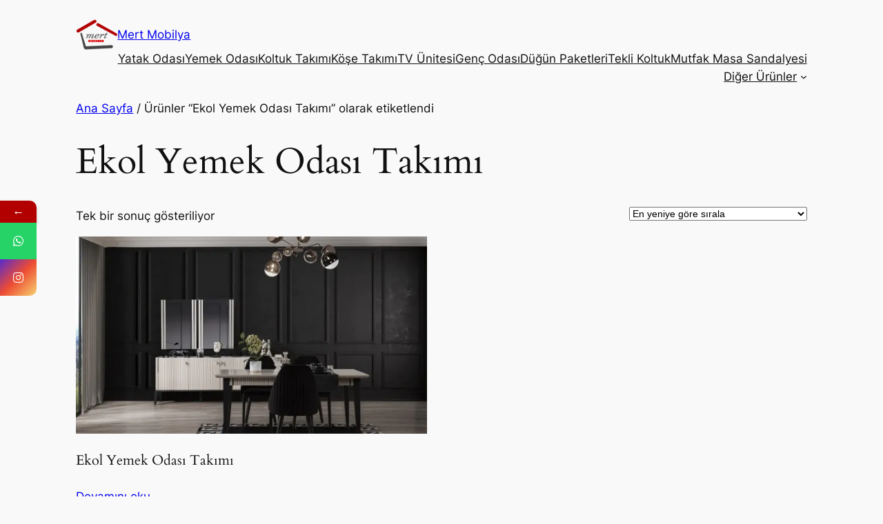

--- FILE ---
content_type: text/html; charset=utf-8
request_url: https://www.google.com/recaptcha/api2/aframe
body_size: 267
content:
<!DOCTYPE HTML><html><head><meta http-equiv="content-type" content="text/html; charset=UTF-8"></head><body><script nonce="WTMjDoQw17C8OEFML5ae1Q">/** Anti-fraud and anti-abuse applications only. See google.com/recaptcha */ try{var clients={'sodar':'https://pagead2.googlesyndication.com/pagead/sodar?'};window.addEventListener("message",function(a){try{if(a.source===window.parent){var b=JSON.parse(a.data);var c=clients[b['id']];if(c){var d=document.createElement('img');d.src=c+b['params']+'&rc='+(localStorage.getItem("rc::a")?sessionStorage.getItem("rc::b"):"");window.document.body.appendChild(d);sessionStorage.setItem("rc::e",parseInt(sessionStorage.getItem("rc::e")||0)+1);localStorage.setItem("rc::h",'1769212150918');}}}catch(b){}});window.parent.postMessage("_grecaptcha_ready", "*");}catch(b){}</script></body></html>